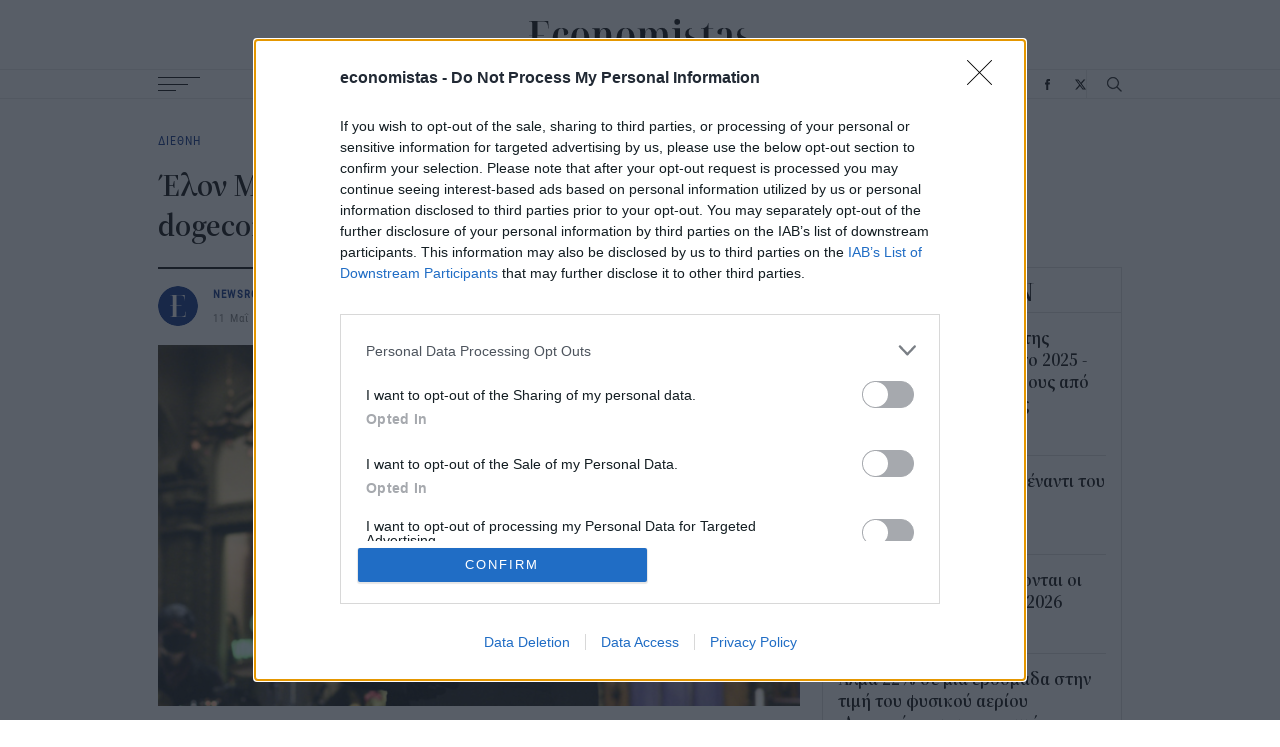

--- FILE ---
content_type: text/html; charset=UTF-8
request_url: https://www.economistas.gr/api/newsfeed
body_size: 1588
content:

<div class=" feed-box-wrapper">
  <div class="feed-box-title font-family-noto letter-spacing-small font-xlarge"><a href="/eidiseis">ΡΟΗ ΕΙΔΗΣΕΩΝ</a></div>
  <div class="feed-box-content">
    <article class="small-teaser-article newsfeed bigger-font-popular">
  

<div class="content">
  <h3 class="title font-medium details-link"><a href="/toyrismos/75019_fraport-greece-anodos-tis-epibatikis-kinisis-kai-2025-ypodehthike-perissoteroys-apo">Fraport Greece: Άνοδος της επιβατικής κίνησης και το 2025 - Υποδέχθηκε περισσότερους από 37 εκατομμύρια επιβάτες</a></h3>
      <div class="info-wrapper font-details font-blue font-family-roboto letter-spacing-normal">16:26</div>
  </div>
</article>
<article class="small-teaser-article newsfeed bigger-font-popular">
  

<div class="content">
  <h3 class="title font-medium details-link"><a href="/markets/75018_eyro-enishyetai-007-enanti-toy-dolarioy-sto-11617">Ευρώ: Ενισχύεται 0,07% έναντι του δολαρίου, στο 1,1617</a></h3>
      <div class="info-wrapper font-details font-blue font-family-roboto letter-spacing-normal">16:00</div>
  </div>
</article>
<article class="small-teaser-article newsfeed bigger-font-popular">
  

<div class="content">
  <h3 class="title font-medium details-link"><a href="/ergasia-syntaxi/75017_e-efka-pote-kataballontai-oi-syntaxeis-febroyarioy-2026">e-ΕΦΚΑ: Πότε καταβάλλονται οι συντάξεις Φεβρουαρίου 2026</a></h3>
      <div class="info-wrapper font-details font-blue font-family-roboto letter-spacing-normal">14:20</div>
  </div>
</article>
<article class="small-teaser-article newsfeed bigger-font-popular">
  

<div class="content">
  <h3 class="title font-medium details-link"><a href="/energeia/75016_alma-22-se-mia-ebdomada-stin-timi-toy-fysikoy-aerioy-anisyhia-kai-gia-tin-timi-toy">Άλμα 22% σε μια εβδομάδα στην τιμή του φυσικού αερίου -Ανησυχία και για την τιμή του ρεύματος</a></h3>
      <div class="info-wrapper font-details font-blue font-family-roboto letter-spacing-normal">13:50</div>
  </div>
</article>
<article class="small-teaser-article newsfeed bigger-font-popular">
  

<div class="content">
  <h3 class="title font-medium details-link"><a href="/tehnologia/75015_allianz-oi-kybernoepitheseis-paramenoyn-o-koryfaios-epiheirimatikos-kindynos-ai">Allianz: Οι κυβερνοεπιθέσεις παραμένουν ο κορυφαίος επιχειρηματικός κίνδυνος -Tο AI ακολουθεί στο Nο2 ως η ταχύτερα ανερχόμενη απειλή</a></h3>
      <div class="info-wrapper font-details font-blue font-family-roboto letter-spacing-normal">13:30</div>
  </div>
</article>
<article class="small-teaser-article newsfeed bigger-font-popular">
  

<div class="content">
  <h3 class="title font-medium details-link"><a href="/oikonomia/75014_proypologismos-ypetho-tahytita-stis-pliromes-kai-metrisima-ofeli">Προϋπολογισμός ΥΠΕΘΟ: Ταχύτητα στις πληρωμές και μετρήσιμα οφέλη</a></h3>
      <div class="info-wrapper font-details font-blue font-family-roboto letter-spacing-normal">12:30</div>
  </div>
</article>
<article class="small-teaser-article newsfeed bigger-font-popular">
  

<div class="content">
  <h3 class="title font-medium details-link"><a href="/markets/75013_hrimatistirio-astheneis-ptotikes-taseis-sto-simerino-anoigma">Χρηματιστήριο: Ασθενείς πτωτικές τάσεις στο σημερινό άνοιγμα</a></h3>
      <div class="info-wrapper font-details font-blue font-family-roboto letter-spacing-normal">11:30</div>
  </div>
</article>
<article class="small-teaser-article newsfeed bigger-font-popular">
  

<div class="content">
  <h3 class="title font-medium details-link"><a href="/diethni/75012_ayti-i-paraggelia-uber-eats-sto-toronto-itan-i-pio-akribi-apo-tote-poy-i-efarmogi">Αυτή η παραγγελία Uber Eats στο Τορόντο ήταν η πιο ακριβή από τότε που η εφαρμογή λανσαρίστηκε πριν από δέκα χρόνια</a></h3>
      <div class="info-wrapper font-details font-blue font-family-roboto letter-spacing-normal">11:00</div>
  </div>
</article>
<article class="small-teaser-article newsfeed bigger-font-popular">
  

<div class="content">
  <h3 class="title font-medium details-link"><a href="/tehnologia/75011_iphone-18-pro-ti-lene-oi-fimes-gia-tin-epomeni-syskeyi-tis-apple-ta-12-nea">iPhone 18 Pro: Τι λένε οι φήμες για την επόμενη συσκευή της Apple -Τα 12 νέα χαρακτηριστικά</a></h3>
      <div class="info-wrapper font-details font-blue font-family-roboto letter-spacing-normal">10:46</div>
  </div>
</article>
<article class="small-teaser-article newsfeed bigger-font-popular">
  

<div class="content">
  <h3 class="title font-medium details-link"><a href="/oikonomia/75010_iobe-ipia-anakampsi-sti-biomihania-me-othisi-apo-tis-exagoges-klima-paramenei">ΙΟΒΕ: Ήπια ανάκαμψη στη βιομηχανία με ώθηση από τις εξαγωγές –Το κλίμα παραμένει εύθραυστο</a></h3>
      <div class="info-wrapper font-details font-blue font-family-roboto letter-spacing-normal">10:25</div>
  </div>
</article>

  </div>
</div>


--- FILE ---
content_type: text/html; charset=UTF-8
request_url: https://www.economistas.gr/api/popularfeed
body_size: 1738
content:

<div class="popular-feed feed-box-wrapper">
  <div class="feed-box-title font-family-noto letter-spacing-small font-xlarge">ΔΗΜΟΦΙΛΗ</div>
  <div class="feed-box-content">
    <article class="small-teaser-article square alt bigger-font-popular">
  

<div class="content">
  <h3 class="title font-medium details-link"><a href="/diethni/74994_giati-o-elon-mask-leei-oti-i-apotamieysi-gia-ti-syntaxi-mporei-na-min-ehei-noima-ta">Γιατί ο Έλον Μασκ λέει ότι η αποταμίευση για τη σύνταξη μπορεί να μην έχει νόημα τα επόμενα 20 χρόνια</a></h3>
      <div class="info-wrapper font-details font-blue font-family-roboto letter-spacing-normal"><time class='time' datetime='2026-01-15T11:00'>15 Ιαν 2026</time></div>
  </div>
      <a href="/diethni/74994_giati-o-elon-mask-leei-oti-i-apotamieysi-gia-ti-syntaxi-mporei-na-min-ehei-noima-ta" class="image-wrapper">
                        <img src="/sites/default/files/styles/square_small/public/2025-06/elun-musk-orange.jpg?itok=l6PusISr"
        srcset="/sites/default/files/styles/square/public/2025-06/elun-musk-orange.jpg?itok=4_043Nis 300w,
            /sites/default/files/styles/square_small/public/2025-06/elun-musk-orange.jpg?itok=l6PusISr 90w"
        sizes="(max-width: 300px) 90px,
        300px"
        width="90"
        height="90"
        class="image"
        loading="lazy"
        alt="Έλον Μασκ" />
    </a>
  </article>
<article class="small-teaser-article square alt bigger-font-popular">
  

<div class="content">
  <h3 class="title font-medium details-link"><a href="/stories/74978_ena-terastio-egkataleleimmeno-aerodromio-tha-metatrapei-se-poli-axias-30">Ένα τεράστιο εγκαταλελειμμένο αεροδρόμιο θα μετατραπεί σε πόλη αξίας 30 δισεκατομμυρίων δολαρίων -Δείτε πώς</a></h3>
      <div class="info-wrapper font-details font-blue font-family-roboto letter-spacing-normal"><time class='time' datetime='2026-01-14T12:11'>14 Ιαν 2026</time></div>
  </div>
      <a href="/stories/74978_ena-terastio-egkataleleimmeno-aerodromio-tha-metatrapei-se-poli-axias-30" class="image-wrapper">
                        <img src="/sites/default/files/styles/square_small/public/2026-01/aerodromio-toronto.jpg?itok=95Pw1ZhT"
        srcset="/sites/default/files/styles/square/public/2026-01/aerodromio-toronto.jpg?itok=zbSZewap 300w,
            /sites/default/files/styles/square_small/public/2026-01/aerodromio-toronto.jpg?itok=95Pw1ZhT 90w"
        sizes="(max-width: 300px) 90px,
        300px"
        width="90"
        height="90"
        class="image"
        loading="lazy"
        alt="Εγκαταλελειμμένο αεροδρόμιο μεταμορφώνεται σε πόλη" />
    </a>
  </article>
<article class="small-teaser-article square alt bigger-font-popular">
  

<div class="content">
  <h3 class="title font-medium details-link"><a href="/stories/74937_kinezoi-epistimones-anaktoyn-98-toy-hrysoy-apo-palia-kinita-mesa-se-20-lepta-kai-me">Κινέζοι επιστήμονες ανακτούν το 98% του χρυσού από παλιά κινητά μέσα σε 20 λεπτά και με χαμηλό κόστος</a></h3>
      <div class="info-wrapper font-details font-blue font-family-roboto letter-spacing-normal"><time class='time' datetime='2026-01-13T08:46'>13 Ιαν 2026</time></div>
  </div>
      <a href="/stories/74937_kinezoi-epistimones-anaktoyn-98-toy-hrysoy-apo-palia-kinita-mesa-se-20-lepta-kai-me" class="image-wrapper">
                        <img src="/sites/default/files/styles/square_small/public/2026-01/Gold-ewaste.jpg?itok=Rm9Ijzo5"
        srcset="/sites/default/files/styles/square/public/2026-01/Gold-ewaste.jpg?itok=zUGMvXnS 300w,
            /sites/default/files/styles/square_small/public/2026-01/Gold-ewaste.jpg?itok=Rm9Ijzo5 90w"
        sizes="(max-width: 300px) 90px,
        300px"
        width="90"
        height="90"
        class="image"
        loading="lazy"
        alt="ψάχνοντας για χρυσό στα τεχνολογικά απόβλητα " />
    </a>
  </article>
<article class="small-teaser-article square alt bigger-font-popular">
  

<div class="content">
  <h3 class="title font-medium details-link"><a href="/diethni/74961_apo-megales-yposheseis-se-siopi-ti-ginetai-me-made-usa-smatphone-toy-tramp">Από μεγάλες υποσχέσεις σε σιωπή: Τι γίνεται με το «Made in the USA» smatphone του Τραμπ</a></h3>
      <div class="info-wrapper font-details font-blue font-family-roboto letter-spacing-normal"><time class='time' datetime='2026-01-14T08:40'>14 Ιαν 2026</time></div>
  </div>
      <a href="/diethni/74961_apo-megales-yposheseis-se-siopi-ti-ginetai-me-made-usa-smatphone-toy-tramp" class="image-wrapper">
                        <img src="/sites/default/files/styles/square_small/public/2025-06/Trump-phone.jpg?itok=coavWNBz"
        srcset="/sites/default/files/styles/square/public/2025-06/Trump-phone.jpg?itok=BqPu8RaS 300w,
            /sites/default/files/styles/square_small/public/2025-06/Trump-phone.jpg?itok=coavWNBz 90w"
        sizes="(max-width: 300px) 90px,
        300px"
        width="90"
        height="90"
        class="image"
        loading="lazy"
        alt="Trump Phone" />
    </a>
  </article>
<article class="small-teaser-article square alt bigger-font-popular">
  

<div class="content">
  <h3 class="title font-medium details-link"><a href="/tehnologia/75011_iphone-18-pro-ti-lene-oi-fimes-gia-tin-epomeni-syskeyi-tis-apple-ta-12-nea">iPhone 18 Pro: Τι λένε οι φήμες για την επόμενη συσκευή της Apple -Τα 12 νέα χαρακτηριστικά</a></h3>
      <div class="info-wrapper font-details font-blue font-family-roboto letter-spacing-normal"><time class='time' datetime='2026-01-16T10:46'>16 Ιαν 2026</time></div>
  </div>
      <a href="/tehnologia/75011_iphone-18-pro-ti-lene-oi-fimes-gia-tin-epomeni-syskeyi-tis-apple-ta-12-nea" class="image-wrapper">
                        <img src="/sites/default/files/styles/square_small/public/2026-01/iPhone-18-pro.jpg?itok=3ZuUCc-l"
        srcset="/sites/default/files/styles/square/public/2026-01/iPhone-18-pro.jpg?itok=mNPwVul9 300w,
            /sites/default/files/styles/square_small/public/2026-01/iPhone-18-pro.jpg?itok=3ZuUCc-l 90w"
        sizes="(max-width: 300px) 90px,
        300px"
        width="90"
        height="90"
        class="image"
        loading="lazy"
        alt="iPhone 18 Pro " />
    </a>
  </article>
<article class="small-teaser-article square alt bigger-font-popular">
  

<div class="content">
  <h3 class="title font-medium details-link"><a href="/stories/74997_anemistiras-ton-heimona-mporei-ontos-na-boithisei-sti-meiosi-toy-kostoys-thermansis">Ανεμιστήρας τον χειμώνα: Mπορεί όντως να βοηθήσει στη μείωση του κόστους θέρμανσης ;</a></h3>
      <div class="info-wrapper font-details font-blue font-family-roboto letter-spacing-normal"><time class='time' datetime='2026-01-15T11:30'>15 Ιαν 2026</time></div>
  </div>
      <a href="/stories/74997_anemistiras-ton-heimona-mporei-ontos-na-boithisei-sti-meiosi-toy-kostoys-thermansis" class="image-wrapper">
                        <img src="/sites/default/files/styles/square_small/public/2026-01/anemistiras-orofis.jpg?itok=xx6qMAn8"
        srcset="/sites/default/files/styles/square/public/2026-01/anemistiras-orofis.jpg?itok=CsOr-q9S 300w,
            /sites/default/files/styles/square_small/public/2026-01/anemistiras-orofis.jpg?itok=xx6qMAn8 90w"
        sizes="(max-width: 300px) 90px,
        300px"
        width="90"
        height="90"
        class="image"
        loading="lazy"
        alt="Ανεμιστήρας οροφής σε σπίτι " />
    </a>
  </article>

  </div>
</div>


--- FILE ---
content_type: text/html; charset=UTF-8
request_url: https://www.economistas.gr/api/related-articles/6?nid=36724
body_size: 2737
content:
<div class='related-articles grid grid--three-per-row with-borders-multiline with-borders-multiline--vertical with-borders-v--mob'><article class="teaser-article">
  <a href="/diethni/75012_ayti-i-paraggelia-uber-eats-sto-toronto-itan-i-pio-akribi-apo-tote-poy-i-efarmogi" class="image-wrapper">
            <img src="/sites/default/files/styles/big_16_9/public/2026-01/uber-eats.jpg?itok=3OwgTHTB"
      srcset="/sites/default/files/styles/big_16_9/public/2026-01/uber-eats.jpg?itok=3OwgTHTB 768w,
          /sites/default/files/styles/small_16_9/public/2026-01/uber-eats.jpg?itok=kRPB88_r 480w"
      sizes="(max-width: 1024px) 100vw,
      768px"
      width="768"
      height="432"
      class="image"
      loading="lazy"
      alt="Uber Eats" />
  </a>


<div class="content">
  <div class="category font-family-roboto font-tiny letter-spacing-normal font-blue"><a href="/diethni">ΔΙΕΘΝΗ</a> </div>
  <h3 class="title font-large"><a class="hover-effect-blue" href="/diethni/75012_ayti-i-paraggelia-uber-eats-sto-toronto-itan-i-pio-akribi-apo-tote-poy-i-efarmogi">Αυτή η παραγγελία Uber Eats στο Τορόντο ήταν η πιο ακριβή από τότε που η εφαρμογή λανσαρίστηκε πριν από δέκα χρόνια</a></h3>
    <div class="lead font-black">
Ένας πεινασμένος κάτοικος του Τορόντο είχε κάποτε παραγγείλει από το Uber Eats φαγητό αξίας άνω των 6.000 δολαρίων, μια παραγγελία που θεωρείται η ακριβότερη που έχει καταγραφεί στον Καναδά από τότε που η εφαρμογή έκανε την εμφάνισή της πριν από δέκα χρόνια.
</div>
    <div class="info-wrapper font-family-roboto  font-details letter-spacing-normal">
    <span class="author font-details details-link font-black"><a href="/authors/newsroom">NEWSROOM</a></span> / <span class="date font-details font-grey"><time class='time' datetime='2026-01-16T11:00'>16 Ιαν 2026</time></span>
  </div>
</div>
</article>
<article class="teaser-article">
  <a href="/diethni/74994_giati-o-elon-mask-leei-oti-i-apotamieysi-gia-ti-syntaxi-mporei-na-min-ehei-noima-ta" class="image-wrapper">
            <img src="/sites/default/files/styles/big_16_9/public/2025-06/elun-musk-orange.jpg?itok=Ioj_8gm2"
      srcset="/sites/default/files/styles/big_16_9/public/2025-06/elun-musk-orange.jpg?itok=Ioj_8gm2 768w,
          /sites/default/files/styles/small_16_9/public/2025-06/elun-musk-orange.jpg?itok=gdbMd9VN 480w"
      sizes="(max-width: 1024px) 100vw,
      768px"
      width="768"
      height="432"
      class="image"
      loading="lazy"
      alt="Έλον Μασκ" />
  </a>


<div class="content">
  <div class="category font-family-roboto font-tiny letter-spacing-normal font-blue"><a href="/diethni">ΔΙΕΘΝΗ</a> </div>
  <h3 class="title font-large"><a class="hover-effect-blue" href="/diethni/74994_giati-o-elon-mask-leei-oti-i-apotamieysi-gia-ti-syntaxi-mporei-na-min-ehei-noima-ta">Γιατί ο Έλον Μασκ λέει ότι η αποταμίευση για τη σύνταξη μπορεί να μην έχει νόημα τα επόμενα 20 χρόνια</a></h3>
    <div class="lead font-black">
Για τον Έλον Μασκ, τον πλουσιότερο άνθρωπο στον κόσμο, η αποταμίευση για τη σύνταξη ενδέχεται να χάσει το νόημά της σε ένα όχι και τόσο μακρινό μέλλον.
</div>
    <div class="info-wrapper font-family-roboto  font-details letter-spacing-normal">
    <span class="author font-details details-link font-black"><a href="/authors/newsroom">NEWSROOM</a></span> / <span class="date font-details font-grey"><time class='time' datetime='2026-01-15T11:00'>15 Ιαν 2026</time></span>
  </div>
</div>
</article>
<article class="teaser-article">
  <a href="/diethni/74989_analysi-dw-pos-i-kina-eftase-se-emporiko-pleonasma-rekor-para-toys-dasmoys" class="image-wrapper">
            <img src="/sites/default/files/styles/big_16_9/public/images/2021/03/kina-simea-18-3-2021.jpg?itok=0s8ii6DH"
      srcset="/sites/default/files/styles/big_16_9/public/images/2021/03/kina-simea-18-3-2021.jpg?itok=0s8ii6DH 768w,
          /sites/default/files/styles/small_16_9/public/images/2021/03/kina-simea-18-3-2021.jpg?itok=JKKyGRy0 480w"
      sizes="(max-width: 1024px) 100vw,
      768px"
      width="768"
      height="432"
      class="image"
      loading="lazy"
      alt="Κίνα" />
  </a>


<div class="content">
  <div class="category font-family-roboto font-tiny letter-spacing-normal font-blue"><a href="/diethni">ΔΙΕΘΝΗ</a> </div>
  <h3 class="title font-large"><a class="hover-effect-blue" href="/diethni/74989_analysi-dw-pos-i-kina-eftase-se-emporiko-pleonasma-rekor-para-toys-dasmoys">Ανάλυση DW: Πώς η Κίνα έφτασε σε εμπορικό πλεόνασμα-ρεκόρ παρά τους δασμούς</a></h3>
    <div class="lead font-black">
Οι Κινέζοι αλλάζουν τους κανόνες του παιχνιδιού στο εμπόριο, αναζητώντας εναλλακτικές λύσεις και μετά τους δασμούς Τραμπ.﻿
</div>
    <div class="info-wrapper font-family-roboto  font-details letter-spacing-normal">
    <span class="author font-details details-link font-black"><a href="/authors/newsroom">NEWSROOM</a></span> / <span class="date font-details font-grey"><time class='time' datetime='2026-01-15T09:00'>15 Ιαν 2026</time></span>
  </div>
</div>
</article>
<article class="teaser-article">
  <a href="/diethni/74988_petrelaio-ypohoroyn-oi-times-meta-tis-diloseis-tramp-gia-iran" class="image-wrapper">
            <img src="/sites/default/files/styles/big_16_9/public/images/2022/01/petrelaio-benezoyela.jpg?itok=VuEb5AEa"
      srcset="/sites/default/files/styles/big_16_9/public/images/2022/01/petrelaio-benezoyela.jpg?itok=VuEb5AEa 768w,
          /sites/default/files/styles/small_16_9/public/images/2022/01/petrelaio-benezoyela.jpg?itok=e3Bmi9bg 480w"
      sizes="(max-width: 1024px) 100vw,
      768px"
      width="768"
      height="432"
      class="image"
      loading="lazy"
      alt="Βενεζουέλα" />
  </a>


<div class="content">
  <div class="category font-family-roboto font-tiny letter-spacing-normal font-blue"><a href="/diethni">ΔΙΕΘΝΗ</a> </div>
  <h3 class="title font-large"><a class="hover-effect-blue" href="/diethni/74988_petrelaio-ypohoroyn-oi-times-meta-tis-diloseis-tramp-gia-iran">Πετρέλαιο: Υποχωρούν οι τιμές μετά τις δηλώσεις Τραμπ για το Ιράν</a></h3>
    <div class="lead font-black">
Οι τιμές του πετρελαίου υποχώρησαν στις διεθνείς αγορές ως και κατά 3% σήμερα, έπειτα από δηλώσεις του Ντόναλντ Τραμπ, κατά τον οποίο «οι σκοτωμοί» στο Ιράν «τέλειωσαν», καθώς και την επιλογή του αμερικανού προέδρου να παραμείνει αόριστος για το ενδεχόμενο στρατιωτικής επιχείρησης των ΗΠΑ εναντίον της Ισλαμικής Δημοκρατίας.
</div>
    <div class="info-wrapper font-family-roboto  font-details letter-spacing-normal">
    <span class="author font-details details-link font-black"><a href="/authors/newsroom">NEWSROOM</a></span> / <span class="date font-details font-grey"><time class='time' datetime='2026-01-15T08:46'>15 Ιαν 2026</time></span>
  </div>
</div>
</article>
<article class="teaser-article">
  <a href="/diethni/74961_apo-megales-yposheseis-se-siopi-ti-ginetai-me-made-usa-smatphone-toy-tramp" class="image-wrapper">
            <img src="/sites/default/files/styles/big_16_9/public/2025-06/Trump-phone.jpg?itok=BcCDRYh1"
      srcset="/sites/default/files/styles/big_16_9/public/2025-06/Trump-phone.jpg?itok=BcCDRYh1 768w,
          /sites/default/files/styles/small_16_9/public/2025-06/Trump-phone.jpg?itok=7v7G-B3i 480w"
      sizes="(max-width: 1024px) 100vw,
      768px"
      width="768"
      height="432"
      class="image"
      loading="lazy"
      alt="Trump Phone" />
  </a>


<div class="content">
  <div class="category font-family-roboto font-tiny letter-spacing-normal font-blue"><a href="/diethni">ΔΙΕΘΝΗ</a> </div>
  <h3 class="title font-large"><a class="hover-effect-blue" href="/diethni/74961_apo-megales-yposheseis-se-siopi-ti-ginetai-me-made-usa-smatphone-toy-tramp">Από μεγάλες υποσχέσεις σε σιωπή: Τι γίνεται με το «Made in the USA» smatphone του Τραμπ</a></h3>
    <div class="lead font-black">
Όταν η Trump Mobile ανακοινώθηκε τον Ιούνιο του 2025, συνοδεύτηκε από μεγάλες προσδοκίες και αρκετό θόρυβο.
</div>
    <div class="info-wrapper font-family-roboto  font-details letter-spacing-normal">
    <span class="author font-details details-link font-black"><a href="/authors/newsroom">NEWSROOM</a></span> / <span class="date font-details font-grey"><time class='time' datetime='2026-01-14T08:40'>14 Ιαν 2026</time></span>
  </div>
</div>
</article>
<article class="teaser-article">
  <a href="/diethni/74958_i-eyropi-tha-ekdosei-nees-odigies-gia-tin-timologisi-ton-kinezikon-ilektrikon" class="image-wrapper">
            <img src="/sites/default/files/styles/big_16_9/public/2024-06/Ev-car-china.jpg?itok=kWNVSnjb"
      srcset="/sites/default/files/styles/big_16_9/public/2024-06/Ev-car-china.jpg?itok=kWNVSnjb 768w,
          /sites/default/files/styles/small_16_9/public/2024-06/Ev-car-china.jpg?itok=zpjSJx1c 480w"
      sizes="(max-width: 1024px) 100vw,
      768px"
      width="768"
      height="432"
      class="image"
      loading="lazy"
      alt="Ηλεκτρικό όχημα στην Κίνα" />
  </a>


<div class="content">
  <div class="category font-family-roboto font-tiny letter-spacing-normal font-blue"><a href="/diethni">ΔΙΕΘΝΗ</a> </div>
  <h3 class="title font-large"><a class="hover-effect-blue" href="/diethni/74958_i-eyropi-tha-ekdosei-nees-odigies-gia-tin-timologisi-ton-kinezikon-ilektrikon">Η Ευρώπη θα εκδώσει νέες οδηγίες για την τιμολόγηση των κινεζικών ηλεκτρικών οχημάτων</a></h3>
    <div class="lead font-black">
Η Ευρωπαϊκή Επιτροπή και το υπουργείο Εμπορίου της Κίνας ανακοίνωσαν χθες οδηγίες που θα μπορούσαν να οδηγήσουν στην άρση των δασμών σε ορισμένα ηλεκτρικά οχήματα που εισάγονται στην ΕΕ από την Κίνα, ιδίως στο Cupra Tavascan της Volkswagen.
</div>
    <div class="info-wrapper font-family-roboto  font-details letter-spacing-normal">
    <span class="author font-details details-link font-black"><a href="/authors/newsroom">NEWSROOM</a></span> / <span class="date font-details font-grey"><time class='time' datetime='2026-01-13T16:26'>13 Ιαν 2026</time></span>
  </div>
</div>
</article>
</div>